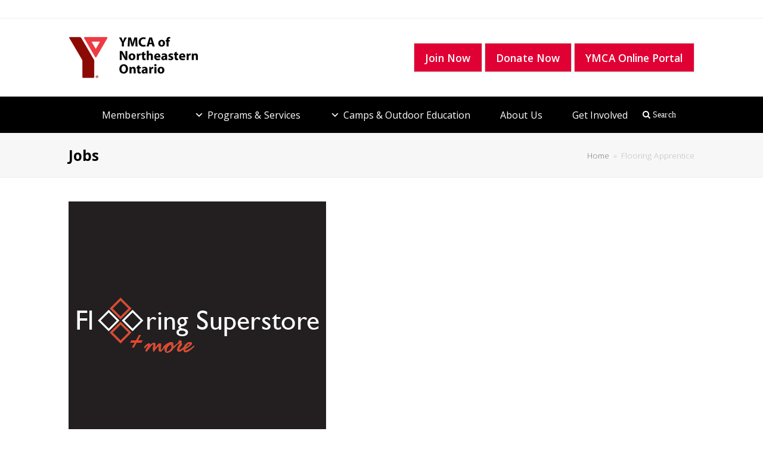

--- FILE ---
content_type: text/css
request_url: https://www.ymcaneo.ca/wp-content/plugins/wp-job-manager-application-deadline/assets/css/jquery.datepicker.min.css?ver=1.0
body_size: 22033
content:
/*! jQuery UI - v1.10.4 - 2014-03-26
* http://jqueryui.com
* Includes: jquery.ui.core.css, jquery.ui.datepicker.css, jquery.ui.theme.css
* To view and modify this theme, visit http://jqueryui.com/themeroller/?ffDefault=Verdana%2CArial%2Csans-serif&fwDefault=normal&fsDefault=1.1em&cornerRadius=4px&bgColorHeader=cccccc&bgTextureHeader=highlight_soft&bgImgOpacityHeader=75&borderColorHeader=aaaaaa&fcHeader=222222&iconColorHeader=222222&bgColorContent=ffffff&bgTextureContent=flat&bgImgOpacityContent=75&borderColorContent=aaaaaa&fcContent=222222&iconColorContent=222222&bgColorDefault=e6e6e6&bgTextureDefault=glass&bgImgOpacityDefault=75&borderColorDefault=d3d3d3&fcDefault=555555&iconColorDefault=888888&bgColorHover=dadada&bgTextureHover=glass&bgImgOpacityHover=75&borderColorHover=999999&fcHover=212121&iconColorHover=454545&bgColorActive=ffffff&bgTextureActive=glass&bgImgOpacityActive=65&borderColorActive=aaaaaa&fcActive=212121&iconColorActive=454545&bgColorHighlight=fbf9ee&bgTextureHighlight=glass&bgImgOpacityHighlight=55&borderColorHighlight=fcefa1&fcHighlight=363636&iconColorHighlight=2e83ff&bgColorError=fef1ec&bgTextureError=glass&bgImgOpacityError=95&borderColorError=cd0a0a&fcError=cd0a0a&iconColorError=cd0a0a&bgColorOverlay=aaaaaa&bgTextureOverlay=flat&bgImgOpacityOverlay=0&opacityOverlay=30&bgColorShadow=aaaaaa&bgTextureShadow=flat&bgImgOpacityShadow=0&opacityShadow=30&thicknessShadow=8px&offsetTopShadow=-8px&offsetLeftShadow=-8px&cornerRadiusShadow=8px
* Copyright 2014 jQuery Foundation and other contributors; Licensed MIT */

.ui-helper-hidden{display:none}.ui-helper-hidden-accessible{border:0;clip:rect(0 0 0 0);height:1px;margin:-1px;overflow:hidden;padding:0;position:absolute;width:1px}.ui-helper-reset{margin:0;padding:0;border:0;outline:0;line-height:1.3;text-decoration:none;font-size:100%;list-style:none}.ui-helper-clearfix:before,.ui-helper-clearfix:after{content:"";display:table;border-collapse:collapse}.ui-helper-clearfix:after{clear:both}.ui-helper-clearfix{min-height:0}.ui-helper-zfix{width:100%;height:100%;top:0;left:0;position:absolute;opacity:0;filter:Alpha(Opacity=0)}.ui-front{z-index:100}.ui-state-disabled{cursor:default!important}.ui-icon{display:block;text-indent:-99999px;overflow:hidden;background-repeat:no-repeat}.ui-widget-overlay{position:fixed;top:0;left:0;width:100%;height:100%}.ui-datepicker{width:17em;padding:.2em .2em 0;display:none}.ui-datepicker .ui-datepicker-header{position:relative;padding:.2em 0}.ui-datepicker .ui-datepicker-prev,.ui-datepicker .ui-datepicker-next{position:absolute;top:2px;width:1.8em;height:1.8em}.ui-datepicker .ui-datepicker-prev-hover,.ui-datepicker .ui-datepicker-next-hover{top:1px}.ui-datepicker .ui-datepicker-prev{left:2px}.ui-datepicker .ui-datepicker-next{right:2px}.ui-datepicker .ui-datepicker-prev-hover{left:1px}.ui-datepicker .ui-datepicker-next-hover{right:1px}.ui-datepicker .ui-datepicker-prev span,.ui-datepicker .ui-datepicker-next span{display:block;position:absolute;left:50%;margin-left:-8px;top:50%;margin-top:-8px}.ui-datepicker .ui-datepicker-title{margin:0 2.3em;line-height:1.8em;text-align:center}.ui-datepicker .ui-datepicker-title select{font-size:1em;margin:1px 0}.ui-datepicker select.ui-datepicker-month,.ui-datepicker select.ui-datepicker-year{width:49%}.ui-datepicker table{width:100%;font-size:.9em;border-collapse:collapse;margin:0 0 .4em}.ui-datepicker th{padding:.7em .3em;text-align:center;font-weight:bold;border:0}.ui-datepicker td{border:0;padding:1px}.ui-datepicker td span,.ui-datepicker td a{display:block;padding:.2em;text-align:right;text-decoration:none}.ui-datepicker .ui-datepicker-buttonpane{background-image:none;margin:.7em 0 0 0;padding:0 .2em;border-left:0;border-right:0;border-bottom:0}.ui-datepicker .ui-datepicker-buttonpane button{float:right;margin:.5em .2em .4em;cursor:pointer;padding:.2em .6em .3em .6em;width:auto;overflow:visible}.ui-datepicker .ui-datepicker-buttonpane button.ui-datepicker-current{float:left}.ui-datepicker.ui-datepicker-multi{width:auto}.ui-datepicker-multi .ui-datepicker-group{float:left}.ui-datepicker-multi .ui-datepicker-group table{width:95%;margin:0 auto .4em}.ui-datepicker-multi-2 .ui-datepicker-group{width:50%}.ui-datepicker-multi-3 .ui-datepicker-group{width:33.3%}.ui-datepicker-multi-4 .ui-datepicker-group{width:25%}.ui-datepicker-multi .ui-datepicker-group-last .ui-datepicker-header,.ui-datepicker-multi .ui-datepicker-group-middle .ui-datepicker-header{border-left-width:0}.ui-datepicker-multi .ui-datepicker-buttonpane{clear:left}.ui-datepicker-row-break{clear:both;width:100%;font-size:0}.ui-datepicker-rtl{direction:rtl}.ui-datepicker-rtl .ui-datepicker-prev{right:2px;left:auto}.ui-datepicker-rtl .ui-datepicker-next{left:2px;right:auto}.ui-datepicker-rtl .ui-datepicker-prev:hover{right:1px;left:auto}.ui-datepicker-rtl .ui-datepicker-next:hover{left:1px;right:auto}.ui-datepicker-rtl .ui-datepicker-buttonpane{clear:right}.ui-datepicker-rtl .ui-datepicker-buttonpane button{float:left}.ui-datepicker-rtl .ui-datepicker-buttonpane button.ui-datepicker-current,.ui-datepicker-rtl .ui-datepicker-group{float:right}.ui-datepicker-rtl .ui-datepicker-group-last .ui-datepicker-header,.ui-datepicker-rtl .ui-datepicker-group-middle .ui-datepicker-header{border-right-width:0;border-left-width:1px}.datepicker .ui-widget{font-family:Verdana,Arial,sans-serif;font-size:1.1em}.datepicker .ui-widget .ui-widget{font-size:1em}.datepicker .ui-widget input,.datepicker .ui-widget select,.datepicker .ui-widget textarea,.datepicker .ui-widget button{font-family:Verdana,Arial,sans-serif;font-size:1em}.datepicker .ui-widget-content{border:1px solid #aaa;background:#fff url(images/ui-bg_flat_75_ffffff_40x100.png) 50% 50% repeat-x;color:#222}.datepicker .ui-widget-content a{color:#222}.datepicker .ui-widget-header{border:1px solid #aaa;background:#ccc url(images/ui-bg_highlight-soft_75_cccccc_1x100.png) 50% 50% repeat-x;color:#222;font-weight:bold}.datepicker .ui-widget-header a{color:#222}.datepicker .ui-state-default,.datepicker .ui-widget-content .ui-state-default,.datepicker .ui-widget-header .ui-state-default{border:1px solid #d3d3d3;background:#e6e6e6 url(images/ui-bg_glass_75_e6e6e6_1x400.png) 50% 50% repeat-x;font-weight:normal;color:#555}.datepicker .ui-state-default a,.datepicker .ui-state-default a:link,.datepicker .ui-state-default a:visited{color:#555;text-decoration:none}.datepicker .ui-state-hover,.datepicker .ui-widget-content .ui-state-hover,.datepicker .ui-widget-header .ui-state-hover,.datepicker .ui-state-focus,.datepicker .ui-widget-content .ui-state-focus,.datepicker .ui-widget-header .ui-state-focus{border:1px solid #999;background:#dadada url(images/ui-bg_glass_75_dadada_1x400.png) 50% 50% repeat-x;font-weight:normal;color:#212121}.datepicker .ui-state-hover a,.datepicker .ui-state-hover a:hover,.datepicker .ui-state-hover a:link,.datepicker .ui-state-hover a:visited,.datepicker .ui-state-focus a,.datepicker .ui-state-focus a:hover,.datepicker .ui-state-focus a:link,.datepicker .ui-state-focus a:visited{color:#212121;text-decoration:none}.datepicker .ui-state-active,.datepicker .ui-widget-content .ui-state-active,.datepicker .ui-widget-header .ui-state-active{border:1px solid #aaa;background:#fff url(images/ui-bg_glass_65_ffffff_1x400.png) 50% 50% repeat-x;font-weight:normal;color:#212121}.datepicker .ui-state-active a,.datepicker .ui-state-active a:link,.datepicker .ui-state-active a:visited{color:#212121;text-decoration:none}.datepicker .ui-state-highlight,.datepicker .ui-widget-content .ui-state-highlight,.datepicker .ui-widget-header .ui-state-highlight{border:1px solid #fcefa1;background:#fbf9ee url(images/ui-bg_glass_55_fbf9ee_1x400.png) 50% 50% repeat-x;color:#363636}.datepicker .ui-state-highlight a,.datepicker .ui-widget-content .ui-state-highlight a,.datepicker .ui-widget-header .ui-state-highlight a{color:#363636}.datepicker .ui-state-error,.datepicker .ui-widget-content .ui-state-error,.datepicker .ui-widget-header .ui-state-error{border:1px solid #cd0a0a;background:#fef1ec url(images/ui-bg_glass_95_fef1ec_1x400.png) 50% 50% repeat-x;color:#cd0a0a}.datepicker .ui-state-error a,.datepicker .ui-widget-content .ui-state-error a,.datepicker .ui-widget-header .ui-state-error a{color:#cd0a0a}.datepicker .ui-state-error-text,.datepicker .ui-widget-content .ui-state-error-text,.datepicker .ui-widget-header .ui-state-error-text{color:#cd0a0a}.datepicker .ui-priority-primary,.datepicker .ui-widget-content .ui-priority-primary,.datepicker .ui-widget-header .ui-priority-primary{font-weight:bold}.datepicker .ui-priority-secondary,.datepicker .ui-widget-content .ui-priority-secondary,.datepicker .ui-widget-header .ui-priority-secondary{opacity:.7;filter:Alpha(Opacity=70);font-weight:normal}.datepicker .ui-state-disabled,.datepicker .ui-widget-content .ui-state-disabled,.datepicker .ui-widget-header .ui-state-disabled{opacity:.35;filter:Alpha(Opacity=35);background-image:none}.datepicker .ui-state-disabled .ui-icon{filter:Alpha(Opacity=35)}.datepicker .ui-icon{width:16px;height:16px}.datepicker .ui-icon,.datepicker .ui-widget-content .ui-icon{background-image:url(images/ui-icons_222222_256x240.png)}.datepicker .ui-widget-header .ui-icon{background-image:url(images/ui-icons_222222_256x240.png)}.datepicker .ui-state-default .ui-icon{background-image:url(images/ui-icons_888888_256x240.png)}.datepicker .ui-state-hover .ui-icon,.datepicker .ui-state-focus .ui-icon{background-image:url(images/ui-icons_454545_256x240.png)}.datepicker .ui-state-active .ui-icon{background-image:url(images/ui-icons_454545_256x240.png)}.datepicker .ui-state-highlight .ui-icon{background-image:url(images/ui-icons_2e83ff_256x240.png)}.datepicker .ui-state-error .ui-icon,.datepicker .ui-state-error-text .ui-icon{background-image:url(images/ui-icons_cd0a0a_256x240.png)}.datepicker .ui-icon-blank{background-position:16px 16px}.datepicker .ui-icon-carat-1-n{background-position:0 0}.datepicker .ui-icon-carat-1-ne{background-position:-16px 0}.datepicker .ui-icon-carat-1-e{background-position:-32px 0}.datepicker .ui-icon-carat-1-se{background-position:-48px 0}.datepicker .ui-icon-carat-1-s{background-position:-64px 0}.datepicker .ui-icon-carat-1-sw{background-position:-80px 0}.datepicker .ui-icon-carat-1-w{background-position:-96px 0}.datepicker .ui-icon-carat-1-nw{background-position:-112px 0}.datepicker .ui-icon-carat-2-n-s{background-position:-128px 0}.datepicker .ui-icon-carat-2-e-w{background-position:-144px 0}.datepicker .ui-icon-triangle-1-n{background-position:0 -16px}.datepicker .ui-icon-triangle-1-ne{background-position:-16px -16px}.datepicker .ui-icon-triangle-1-e{background-position:-32px -16px}.datepicker .ui-icon-triangle-1-se{background-position:-48px -16px}.datepicker .ui-icon-triangle-1-s{background-position:-64px -16px}.datepicker .ui-icon-triangle-1-sw{background-position:-80px -16px}.datepicker .ui-icon-triangle-1-w{background-position:-96px -16px}.datepicker .ui-icon-triangle-1-nw{background-position:-112px -16px}.datepicker .ui-icon-triangle-2-n-s{background-position:-128px -16px}.datepicker .ui-icon-triangle-2-e-w{background-position:-144px -16px}.datepicker .ui-icon-arrow-1-n{background-position:0 -32px}.datepicker .ui-icon-arrow-1-ne{background-position:-16px -32px}.datepicker .ui-icon-arrow-1-e{background-position:-32px -32px}.datepicker .ui-icon-arrow-1-se{background-position:-48px -32px}.datepicker .ui-icon-arrow-1-s{background-position:-64px -32px}.datepicker .ui-icon-arrow-1-sw{background-position:-80px -32px}.datepicker .ui-icon-arrow-1-w{background-position:-96px -32px}.datepicker .ui-icon-arrow-1-nw{background-position:-112px -32px}.datepicker .ui-icon-arrow-2-n-s{background-position:-128px -32px}.datepicker .ui-icon-arrow-2-ne-sw{background-position:-144px -32px}.datepicker .ui-icon-arrow-2-e-w{background-position:-160px -32px}.datepicker .ui-icon-arrow-2-se-nw{background-position:-176px -32px}.datepicker .ui-icon-arrowstop-1-n{background-position:-192px -32px}.datepicker .ui-icon-arrowstop-1-e{background-position:-208px -32px}.datepicker .ui-icon-arrowstop-1-s{background-position:-224px -32px}.datepicker .ui-icon-arrowstop-1-w{background-position:-240px -32px}.datepicker .ui-icon-arrowthick-1-n{background-position:0 -48px}.datepicker .ui-icon-arrowthick-1-ne{background-position:-16px -48px}.datepicker .ui-icon-arrowthick-1-e{background-position:-32px -48px}.datepicker .ui-icon-arrowthick-1-se{background-position:-48px -48px}.datepicker .ui-icon-arrowthick-1-s{background-position:-64px -48px}.datepicker .ui-icon-arrowthick-1-sw{background-position:-80px -48px}.datepicker .ui-icon-arrowthick-1-w{background-position:-96px -48px}.datepicker .ui-icon-arrowthick-1-nw{background-position:-112px -48px}.datepicker .ui-icon-arrowthick-2-n-s{background-position:-128px -48px}.datepicker .ui-icon-arrowthick-2-ne-sw{background-position:-144px -48px}.datepicker .ui-icon-arrowthick-2-e-w{background-position:-160px -48px}.datepicker .ui-icon-arrowthick-2-se-nw{background-position:-176px -48px}.datepicker .ui-icon-arrowthickstop-1-n{background-position:-192px -48px}.datepicker .ui-icon-arrowthickstop-1-e{background-position:-208px -48px}.datepicker .ui-icon-arrowthickstop-1-s{background-position:-224px -48px}.datepicker .ui-icon-arrowthickstop-1-w{background-position:-240px -48px}.datepicker .ui-icon-arrowreturnthick-1-w{background-position:0 -64px}.datepicker .ui-icon-arrowreturnthick-1-n{background-position:-16px -64px}.datepicker .ui-icon-arrowreturnthick-1-e{background-position:-32px -64px}.datepicker .ui-icon-arrowreturnthick-1-s{background-position:-48px -64px}.datepicker .ui-icon-arrowreturn-1-w{background-position:-64px -64px}.datepicker .ui-icon-arrowreturn-1-n{background-position:-80px -64px}.datepicker .ui-icon-arrowreturn-1-e{background-position:-96px -64px}.datepicker .ui-icon-arrowreturn-1-s{background-position:-112px -64px}.datepicker .ui-icon-arrowrefresh-1-w{background-position:-128px -64px}.datepicker .ui-icon-arrowrefresh-1-n{background-position:-144px -64px}.datepicker .ui-icon-arrowrefresh-1-e{background-position:-160px -64px}.datepicker .ui-icon-arrowrefresh-1-s{background-position:-176px -64px}.datepicker .ui-icon-arrow-4{background-position:0 -80px}.datepicker .ui-icon-arrow-4-diag{background-position:-16px -80px}.datepicker .ui-icon-extlink{background-position:-32px -80px}.datepicker .ui-icon-newwin{background-position:-48px -80px}.datepicker .ui-icon-refresh{background-position:-64px -80px}.datepicker .ui-icon-shuffle{background-position:-80px -80px}.datepicker .ui-icon-transfer-e-w{background-position:-96px -80px}.datepicker .ui-icon-transferthick-e-w{background-position:-112px -80px}.datepicker .ui-icon-folder-collapsed{background-position:0 -96px}.datepicker .ui-icon-folder-open{background-position:-16px -96px}.datepicker .ui-icon-document{background-position:-32px -96px}.datepicker .ui-icon-document-b{background-position:-48px -96px}.datepicker .ui-icon-note{background-position:-64px -96px}.datepicker .ui-icon-mail-closed{background-position:-80px -96px}.datepicker .ui-icon-mail-open{background-position:-96px -96px}.datepicker .ui-icon-suitcase{background-position:-112px -96px}.datepicker .ui-icon-comment{background-position:-128px -96px}.datepicker .ui-icon-person{background-position:-144px -96px}.datepicker .ui-icon-print{background-position:-160px -96px}.datepicker .ui-icon-trash{background-position:-176px -96px}.datepicker .ui-icon-locked{background-position:-192px -96px}.datepicker .ui-icon-unlocked{background-position:-208px -96px}.datepicker .ui-icon-bookmark{background-position:-224px -96px}.datepicker .ui-icon-tag{background-position:-240px -96px}.datepicker .ui-icon-home{background-position:0 -112px}.datepicker .ui-icon-flag{background-position:-16px -112px}.datepicker .ui-icon-calendar{background-position:-32px -112px}.datepicker .ui-icon-cart{background-position:-48px -112px}.datepicker .ui-icon-pencil{background-position:-64px -112px}.datepicker .ui-icon-clock{background-position:-80px -112px}.datepicker .ui-icon-disk{background-position:-96px -112px}.datepicker .ui-icon-calculator{background-position:-112px -112px}.datepicker .ui-icon-zoomin{background-position:-128px -112px}.datepicker .ui-icon-zoomout{background-position:-144px -112px}.datepicker .ui-icon-search{background-position:-160px -112px}.datepicker .ui-icon-wrench{background-position:-176px -112px}.datepicker .ui-icon-gear{background-position:-192px -112px}.datepicker .ui-icon-heart{background-position:-208px -112px}.datepicker .ui-icon-star{background-position:-224px -112px}.datepicker .ui-icon-link{background-position:-240px -112px}.datepicker .ui-icon-cancel{background-position:0 -128px}.datepicker .ui-icon-plus{background-position:-16px -128px}.datepicker .ui-icon-plusthick{background-position:-32px -128px}.datepicker .ui-icon-minus{background-position:-48px -128px}.datepicker .ui-icon-minusthick{background-position:-64px -128px}.datepicker .ui-icon-close{background-position:-80px -128px}.datepicker .ui-icon-closethick{background-position:-96px -128px}.datepicker .ui-icon-key{background-position:-112px -128px}.datepicker .ui-icon-lightbulb{background-position:-128px -128px}.datepicker .ui-icon-scissors{background-position:-144px -128px}.datepicker .ui-icon-clipboard{background-position:-160px -128px}.datepicker .ui-icon-copy{background-position:-176px -128px}.datepicker .ui-icon-contact{background-position:-192px -128px}.datepicker .ui-icon-image{background-position:-208px -128px}.datepicker .ui-icon-video{background-position:-224px -128px}.datepicker .ui-icon-script{background-position:-240px -128px}.datepicker .ui-icon-alert{background-position:0 -144px}.datepicker .ui-icon-info{background-position:-16px -144px}.datepicker .ui-icon-notice{background-position:-32px -144px}.datepicker .ui-icon-help{background-position:-48px -144px}.datepicker .ui-icon-check{background-position:-64px -144px}.datepicker .ui-icon-bullet{background-position:-80px -144px}.datepicker .ui-icon-radio-on{background-position:-96px -144px}.datepicker .ui-icon-radio-off{background-position:-112px -144px}.datepicker .ui-icon-pin-w{background-position:-128px -144px}.datepicker .ui-icon-pin-s{background-position:-144px -144px}.datepicker .ui-icon-play{background-position:0 -160px}.datepicker .ui-icon-pause{background-position:-16px -160px}.datepicker .ui-icon-seek-next{background-position:-32px -160px}.datepicker .ui-icon-seek-prev{background-position:-48px -160px}.datepicker .ui-icon-seek-end{background-position:-64px -160px}.datepicker .ui-icon-seek-start{background-position:-80px -160px}.datepicker .ui-icon-seek-first{background-position:-80px -160px}.datepicker .ui-icon-stop{background-position:-96px -160px}.datepicker .ui-icon-eject{background-position:-112px -160px}.datepicker .ui-icon-volume-off{background-position:-128px -160px}.datepicker .ui-icon-volume-on{background-position:-144px -160px}.datepicker .ui-icon-power{background-position:0 -176px}.datepicker .ui-icon-signal-diag{background-position:-16px -176px}.datepicker .ui-icon-signal{background-position:-32px -176px}.datepicker .ui-icon-battery-0{background-position:-48px -176px}.datepicker .ui-icon-battery-1{background-position:-64px -176px}.datepicker .ui-icon-battery-2{background-position:-80px -176px}.datepicker .ui-icon-battery-3{background-position:-96px -176px}.datepicker .ui-icon-circle-plus{background-position:0 -192px}.datepicker .ui-icon-circle-minus{background-position:-16px -192px}.datepicker .ui-icon-circle-close{background-position:-32px -192px}.datepicker .ui-icon-circle-triangle-e{background-position:-48px -192px}.datepicker .ui-icon-circle-triangle-s{background-position:-64px -192px}.datepicker .ui-icon-circle-triangle-w{background-position:-80px -192px}.datepicker .ui-icon-circle-triangle-n{background-position:-96px -192px}.datepicker .ui-icon-circle-arrow-e{background-position:-112px -192px}.datepicker .ui-icon-circle-arrow-s{background-position:-128px -192px}.datepicker .ui-icon-circle-arrow-w{background-position:-144px -192px}.datepicker .ui-icon-circle-arrow-n{background-position:-160px -192px}.datepicker .ui-icon-circle-zoomin{background-position:-176px -192px}.datepicker .ui-icon-circle-zoomout{background-position:-192px -192px}.datepicker .ui-icon-circle-check{background-position:-208px -192px}.datepicker .ui-icon-circlesmall-plus{background-position:0 -208px}.datepicker .ui-icon-circlesmall-minus{background-position:-16px -208px}.datepicker .ui-icon-circlesmall-close{background-position:-32px -208px}.datepicker .ui-icon-squaresmall-plus{background-position:-48px -208px}.datepicker .ui-icon-squaresmall-minus{background-position:-64px -208px}.datepicker .ui-icon-squaresmall-close{background-position:-80px -208px}.datepicker .ui-icon-grip-dotted-vertical{background-position:0 -224px}.datepicker .ui-icon-grip-dotted-horizontal{background-position:-16px -224px}.datepicker .ui-icon-grip-solid-vertical{background-position:-32px -224px}.datepicker .ui-icon-grip-solid-horizontal{background-position:-48px -224px}.datepicker .ui-icon-gripsmall-diagonal-se{background-position:-64px -224px}.datepicker .ui-icon-grip-diagonal-se{background-position:-80px -224px}.datepicker .ui-corner-all,.datepicker .ui-corner-top,.datepicker .ui-corner-left,.datepicker .ui-corner-tl{border-top-left-radius:4px}.datepicker .ui-corner-all,.datepicker .ui-corner-top,.datepicker .ui-corner-right,.datepicker .ui-corner-tr{border-top-right-radius:4px}.datepicker .ui-corner-all,.datepicker .ui-corner-bottom,.datepicker .ui-corner-left,.datepicker .ui-corner-bl{border-bottom-left-radius:4px}.datepicker .ui-corner-all,.datepicker .ui-corner-bottom,.datepicker .ui-corner-right,.datepicker .ui-corner-br{border-bottom-right-radius:4px}.datepicker .ui-widget-overlay{background:#aaa url(images/ui-bg_flat_0_aaaaaa_40x100.png) 50% 50% repeat-x;opacity:.3;filter:Alpha(Opacity=30)}.datepicker .ui-widget-shadow{margin:-8px 0 0 -8px;padding:8px;background:#aaa url(images/ui-bg_flat_0_aaaaaa_40x100.png) 50% 50% repeat-x;opacity:.3;filter:Alpha(Opacity=30);border-radius:8px}